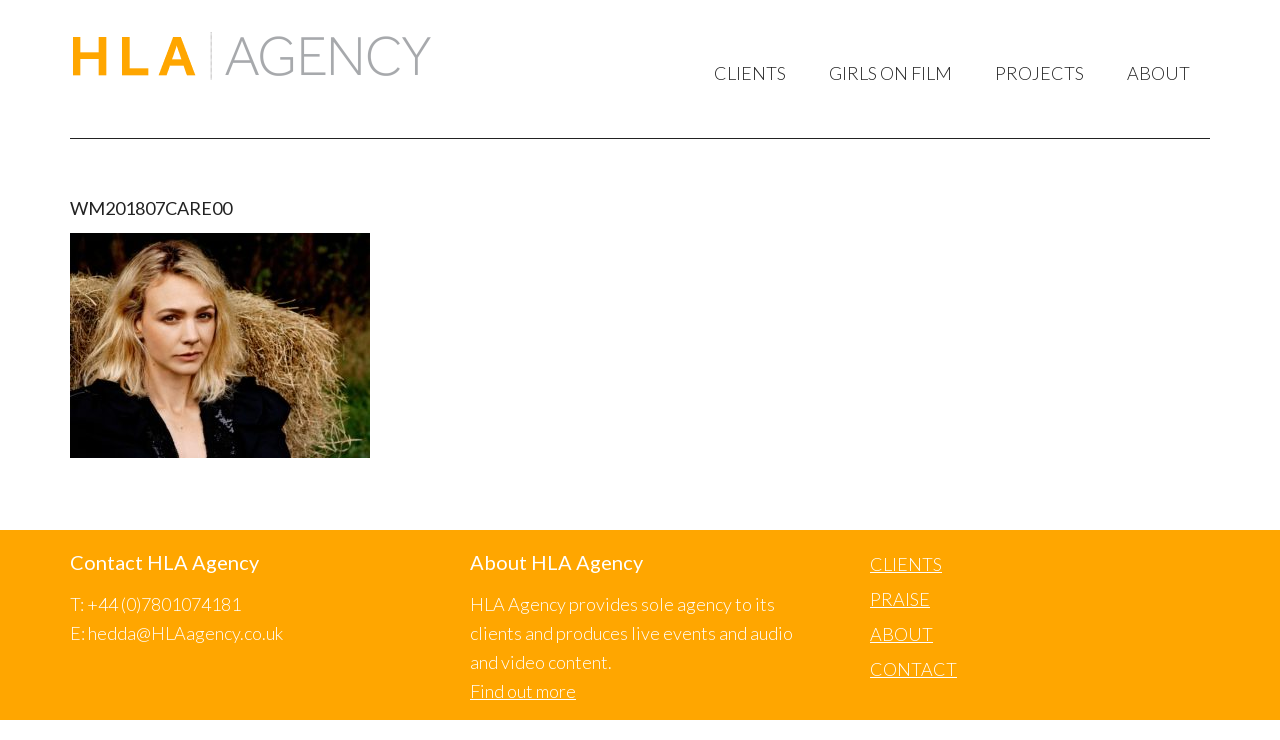

--- FILE ---
content_type: text/html; charset=UTF-8
request_url: https://hlaagency.co.uk/girls-on-film-episode-3-8-november-2018/wm201807care00/
body_size: 6844
content:
<!DOCTYPE html>
<html lang="en-US">
<head >
<meta charset="UTF-8" />
<meta name="viewport" content="width=device-width, initial-scale=1" />
<meta name='robots' content='index, follow, max-image-preview:large, max-snippet:-1, max-video-preview:-1' />
	<style>img:is([sizes="auto" i], [sizes^="auto," i]) { contain-intrinsic-size: 3000px 1500px }</style>
	
	<!-- This site is optimized with the Yoast SEO plugin v24.9 - https://yoast.com/wordpress/plugins/seo/ -->
	<title>WM201807CARE00 - HLA Agency</title>
	<link rel="canonical" href="https://hlaagency.co.uk/girls-on-film-episode-3-8-november-2018/wm201807care00/" />
	<meta property="og:locale" content="en_US" />
	<meta property="og:type" content="article" />
	<meta property="og:title" content="WM201807CARE00 - HLA Agency" />
	<meta property="og:url" content="https://hlaagency.co.uk/girls-on-film-episode-3-8-november-2018/wm201807care00/" />
	<meta property="og:site_name" content="HLA Agency" />
	<meta property="og:image" content="https://hlaagency.co.uk/girls-on-film-episode-3-8-november-2018/wm201807care00" />
	<meta property="og:image:width" content="1536" />
	<meta property="og:image:height" content="1152" />
	<meta property="og:image:type" content="image/jpeg" />
	<script type="application/ld+json" class="yoast-schema-graph">{"@context":"https://schema.org","@graph":[{"@type":"WebPage","@id":"https://hlaagency.co.uk/girls-on-film-episode-3-8-november-2018/wm201807care00/","url":"https://hlaagency.co.uk/girls-on-film-episode-3-8-november-2018/wm201807care00/","name":"WM201807CARE00 - HLA Agency","isPartOf":{"@id":"https://hlaagency.co.uk/#website"},"primaryImageOfPage":{"@id":"https://hlaagency.co.uk/girls-on-film-episode-3-8-november-2018/wm201807care00/#primaryimage"},"image":{"@id":"https://hlaagency.co.uk/girls-on-film-episode-3-8-november-2018/wm201807care00/#primaryimage"},"thumbnailUrl":"https://hlaagency.co.uk/wp-content/uploads/2019/06/WM201807CARE00.jpg","datePublished":"2019-06-20T09:44:24+00:00","breadcrumb":{"@id":"https://hlaagency.co.uk/girls-on-film-episode-3-8-november-2018/wm201807care00/#breadcrumb"},"inLanguage":"en-US","potentialAction":[{"@type":"ReadAction","target":["https://hlaagency.co.uk/girls-on-film-episode-3-8-november-2018/wm201807care00/"]}]},{"@type":"ImageObject","inLanguage":"en-US","@id":"https://hlaagency.co.uk/girls-on-film-episode-3-8-november-2018/wm201807care00/#primaryimage","url":"https://hlaagency.co.uk/wp-content/uploads/2019/06/WM201807CARE00.jpg","contentUrl":"https://hlaagency.co.uk/wp-content/uploads/2019/06/WM201807CARE00.jpg","width":1536,"height":1152},{"@type":"BreadcrumbList","@id":"https://hlaagency.co.uk/girls-on-film-episode-3-8-november-2018/wm201807care00/#breadcrumb","itemListElement":[{"@type":"ListItem","position":1,"name":"Home","item":"https://hlaagency.co.uk/"},{"@type":"ListItem","position":2,"name":"Girls On Film | Episode 3 | 8 November 2018","item":"https://hlaagency.co.uk/girls-on-film-episode-3-8-november-2018/"},{"@type":"ListItem","position":3,"name":"WM201807CARE00"}]},{"@type":"WebSite","@id":"https://hlaagency.co.uk/#website","url":"https://hlaagency.co.uk/","name":"HLA Agency","description":"UK talent agency representing broadcasters, writers and presenters","potentialAction":[{"@type":"SearchAction","target":{"@type":"EntryPoint","urlTemplate":"https://hlaagency.co.uk/?s={search_term_string}"},"query-input":{"@type":"PropertyValueSpecification","valueRequired":true,"valueName":"search_term_string"}}],"inLanguage":"en-US"}]}</script>
	<!-- / Yoast SEO plugin. -->


<link rel='dns-prefetch' href='//fonts.googleapis.com' />
<link rel="alternate" type="application/rss+xml" title="HLA Agency &raquo; Feed" href="https://hlaagency.co.uk/feed/" />
<link rel="alternate" type="application/rss+xml" title="HLA Agency &raquo; Comments Feed" href="https://hlaagency.co.uk/comments/feed/" />
<link rel="alternate" type="application/rss+xml" title="HLA Agency &raquo; WM201807CARE00 Comments Feed" href="https://hlaagency.co.uk/girls-on-film-episode-3-8-november-2018/wm201807care00/feed/" />
<script type="text/javascript">
/* <![CDATA[ */
window._wpemojiSettings = {"baseUrl":"https:\/\/s.w.org\/images\/core\/emoji\/15.1.0\/72x72\/","ext":".png","svgUrl":"https:\/\/s.w.org\/images\/core\/emoji\/15.1.0\/svg\/","svgExt":".svg","source":{"concatemoji":"https:\/\/hlaagency.co.uk\/wp-includes\/js\/wp-emoji-release.min.js?ver=3dcc7c672c741ceb7555d314103f271a"}};
/*! This file is auto-generated */
!function(i,n){var o,s,e;function c(e){try{var t={supportTests:e,timestamp:(new Date).valueOf()};sessionStorage.setItem(o,JSON.stringify(t))}catch(e){}}function p(e,t,n){e.clearRect(0,0,e.canvas.width,e.canvas.height),e.fillText(t,0,0);var t=new Uint32Array(e.getImageData(0,0,e.canvas.width,e.canvas.height).data),r=(e.clearRect(0,0,e.canvas.width,e.canvas.height),e.fillText(n,0,0),new Uint32Array(e.getImageData(0,0,e.canvas.width,e.canvas.height).data));return t.every(function(e,t){return e===r[t]})}function u(e,t,n){switch(t){case"flag":return n(e,"\ud83c\udff3\ufe0f\u200d\u26a7\ufe0f","\ud83c\udff3\ufe0f\u200b\u26a7\ufe0f")?!1:!n(e,"\ud83c\uddfa\ud83c\uddf3","\ud83c\uddfa\u200b\ud83c\uddf3")&&!n(e,"\ud83c\udff4\udb40\udc67\udb40\udc62\udb40\udc65\udb40\udc6e\udb40\udc67\udb40\udc7f","\ud83c\udff4\u200b\udb40\udc67\u200b\udb40\udc62\u200b\udb40\udc65\u200b\udb40\udc6e\u200b\udb40\udc67\u200b\udb40\udc7f");case"emoji":return!n(e,"\ud83d\udc26\u200d\ud83d\udd25","\ud83d\udc26\u200b\ud83d\udd25")}return!1}function f(e,t,n){var r="undefined"!=typeof WorkerGlobalScope&&self instanceof WorkerGlobalScope?new OffscreenCanvas(300,150):i.createElement("canvas"),a=r.getContext("2d",{willReadFrequently:!0}),o=(a.textBaseline="top",a.font="600 32px Arial",{});return e.forEach(function(e){o[e]=t(a,e,n)}),o}function t(e){var t=i.createElement("script");t.src=e,t.defer=!0,i.head.appendChild(t)}"undefined"!=typeof Promise&&(o="wpEmojiSettingsSupports",s=["flag","emoji"],n.supports={everything:!0,everythingExceptFlag:!0},e=new Promise(function(e){i.addEventListener("DOMContentLoaded",e,{once:!0})}),new Promise(function(t){var n=function(){try{var e=JSON.parse(sessionStorage.getItem(o));if("object"==typeof e&&"number"==typeof e.timestamp&&(new Date).valueOf()<e.timestamp+604800&&"object"==typeof e.supportTests)return e.supportTests}catch(e){}return null}();if(!n){if("undefined"!=typeof Worker&&"undefined"!=typeof OffscreenCanvas&&"undefined"!=typeof URL&&URL.createObjectURL&&"undefined"!=typeof Blob)try{var e="postMessage("+f.toString()+"("+[JSON.stringify(s),u.toString(),p.toString()].join(",")+"));",r=new Blob([e],{type:"text/javascript"}),a=new Worker(URL.createObjectURL(r),{name:"wpTestEmojiSupports"});return void(a.onmessage=function(e){c(n=e.data),a.terminate(),t(n)})}catch(e){}c(n=f(s,u,p))}t(n)}).then(function(e){for(var t in e)n.supports[t]=e[t],n.supports.everything=n.supports.everything&&n.supports[t],"flag"!==t&&(n.supports.everythingExceptFlag=n.supports.everythingExceptFlag&&n.supports[t]);n.supports.everythingExceptFlag=n.supports.everythingExceptFlag&&!n.supports.flag,n.DOMReady=!1,n.readyCallback=function(){n.DOMReady=!0}}).then(function(){return e}).then(function(){var e;n.supports.everything||(n.readyCallback(),(e=n.source||{}).concatemoji?t(e.concatemoji):e.wpemoji&&e.twemoji&&(t(e.twemoji),t(e.wpemoji)))}))}((window,document),window._wpemojiSettings);
/* ]]> */
</script>
<link rel='stylesheet' id='modern-portfolio-pro-theme-css' href='https://hlaagency.co.uk/wp-content/themes/modern-portfolio-pro/style.css?ver=2.0.0' type='text/css' media='all' />
<style id='wp-emoji-styles-inline-css' type='text/css'>

	img.wp-smiley, img.emoji {
		display: inline !important;
		border: none !important;
		box-shadow: none !important;
		height: 1em !important;
		width: 1em !important;
		margin: 0 0.07em !important;
		vertical-align: -0.1em !important;
		background: none !important;
		padding: 0 !important;
	}
</style>
<link rel='stylesheet' id='wp-block-library-css' href='https://hlaagency.co.uk/wp-includes/css/dist/block-library/style.min.css?ver=3dcc7c672c741ceb7555d314103f271a' type='text/css' media='all' />
<style id='classic-theme-styles-inline-css' type='text/css'>
/*! This file is auto-generated */
.wp-block-button__link{color:#fff;background-color:#32373c;border-radius:9999px;box-shadow:none;text-decoration:none;padding:calc(.667em + 2px) calc(1.333em + 2px);font-size:1.125em}.wp-block-file__button{background:#32373c;color:#fff;text-decoration:none}
</style>
<style id='global-styles-inline-css' type='text/css'>
:root{--wp--preset--aspect-ratio--square: 1;--wp--preset--aspect-ratio--4-3: 4/3;--wp--preset--aspect-ratio--3-4: 3/4;--wp--preset--aspect-ratio--3-2: 3/2;--wp--preset--aspect-ratio--2-3: 2/3;--wp--preset--aspect-ratio--16-9: 16/9;--wp--preset--aspect-ratio--9-16: 9/16;--wp--preset--color--black: #000000;--wp--preset--color--cyan-bluish-gray: #abb8c3;--wp--preset--color--white: #ffffff;--wp--preset--color--pale-pink: #f78da7;--wp--preset--color--vivid-red: #cf2e2e;--wp--preset--color--luminous-vivid-orange: #ff6900;--wp--preset--color--luminous-vivid-amber: #fcb900;--wp--preset--color--light-green-cyan: #7bdcb5;--wp--preset--color--vivid-green-cyan: #00d084;--wp--preset--color--pale-cyan-blue: #8ed1fc;--wp--preset--color--vivid-cyan-blue: #0693e3;--wp--preset--color--vivid-purple: #9b51e0;--wp--preset--gradient--vivid-cyan-blue-to-vivid-purple: linear-gradient(135deg,rgba(6,147,227,1) 0%,rgb(155,81,224) 100%);--wp--preset--gradient--light-green-cyan-to-vivid-green-cyan: linear-gradient(135deg,rgb(122,220,180) 0%,rgb(0,208,130) 100%);--wp--preset--gradient--luminous-vivid-amber-to-luminous-vivid-orange: linear-gradient(135deg,rgba(252,185,0,1) 0%,rgba(255,105,0,1) 100%);--wp--preset--gradient--luminous-vivid-orange-to-vivid-red: linear-gradient(135deg,rgba(255,105,0,1) 0%,rgb(207,46,46) 100%);--wp--preset--gradient--very-light-gray-to-cyan-bluish-gray: linear-gradient(135deg,rgb(238,238,238) 0%,rgb(169,184,195) 100%);--wp--preset--gradient--cool-to-warm-spectrum: linear-gradient(135deg,rgb(74,234,220) 0%,rgb(151,120,209) 20%,rgb(207,42,186) 40%,rgb(238,44,130) 60%,rgb(251,105,98) 80%,rgb(254,248,76) 100%);--wp--preset--gradient--blush-light-purple: linear-gradient(135deg,rgb(255,206,236) 0%,rgb(152,150,240) 100%);--wp--preset--gradient--blush-bordeaux: linear-gradient(135deg,rgb(254,205,165) 0%,rgb(254,45,45) 50%,rgb(107,0,62) 100%);--wp--preset--gradient--luminous-dusk: linear-gradient(135deg,rgb(255,203,112) 0%,rgb(199,81,192) 50%,rgb(65,88,208) 100%);--wp--preset--gradient--pale-ocean: linear-gradient(135deg,rgb(255,245,203) 0%,rgb(182,227,212) 50%,rgb(51,167,181) 100%);--wp--preset--gradient--electric-grass: linear-gradient(135deg,rgb(202,248,128) 0%,rgb(113,206,126) 100%);--wp--preset--gradient--midnight: linear-gradient(135deg,rgb(2,3,129) 0%,rgb(40,116,252) 100%);--wp--preset--font-size--small: 13px;--wp--preset--font-size--medium: 20px;--wp--preset--font-size--large: 36px;--wp--preset--font-size--x-large: 42px;--wp--preset--spacing--20: 0.44rem;--wp--preset--spacing--30: 0.67rem;--wp--preset--spacing--40: 1rem;--wp--preset--spacing--50: 1.5rem;--wp--preset--spacing--60: 2.25rem;--wp--preset--spacing--70: 3.38rem;--wp--preset--spacing--80: 5.06rem;--wp--preset--shadow--natural: 6px 6px 9px rgba(0, 0, 0, 0.2);--wp--preset--shadow--deep: 12px 12px 50px rgba(0, 0, 0, 0.4);--wp--preset--shadow--sharp: 6px 6px 0px rgba(0, 0, 0, 0.2);--wp--preset--shadow--outlined: 6px 6px 0px -3px rgba(255, 255, 255, 1), 6px 6px rgba(0, 0, 0, 1);--wp--preset--shadow--crisp: 6px 6px 0px rgba(0, 0, 0, 1);}:where(.is-layout-flex){gap: 0.5em;}:where(.is-layout-grid){gap: 0.5em;}body .is-layout-flex{display: flex;}.is-layout-flex{flex-wrap: wrap;align-items: center;}.is-layout-flex > :is(*, div){margin: 0;}body .is-layout-grid{display: grid;}.is-layout-grid > :is(*, div){margin: 0;}:where(.wp-block-columns.is-layout-flex){gap: 2em;}:where(.wp-block-columns.is-layout-grid){gap: 2em;}:where(.wp-block-post-template.is-layout-flex){gap: 1.25em;}:where(.wp-block-post-template.is-layout-grid){gap: 1.25em;}.has-black-color{color: var(--wp--preset--color--black) !important;}.has-cyan-bluish-gray-color{color: var(--wp--preset--color--cyan-bluish-gray) !important;}.has-white-color{color: var(--wp--preset--color--white) !important;}.has-pale-pink-color{color: var(--wp--preset--color--pale-pink) !important;}.has-vivid-red-color{color: var(--wp--preset--color--vivid-red) !important;}.has-luminous-vivid-orange-color{color: var(--wp--preset--color--luminous-vivid-orange) !important;}.has-luminous-vivid-amber-color{color: var(--wp--preset--color--luminous-vivid-amber) !important;}.has-light-green-cyan-color{color: var(--wp--preset--color--light-green-cyan) !important;}.has-vivid-green-cyan-color{color: var(--wp--preset--color--vivid-green-cyan) !important;}.has-pale-cyan-blue-color{color: var(--wp--preset--color--pale-cyan-blue) !important;}.has-vivid-cyan-blue-color{color: var(--wp--preset--color--vivid-cyan-blue) !important;}.has-vivid-purple-color{color: var(--wp--preset--color--vivid-purple) !important;}.has-black-background-color{background-color: var(--wp--preset--color--black) !important;}.has-cyan-bluish-gray-background-color{background-color: var(--wp--preset--color--cyan-bluish-gray) !important;}.has-white-background-color{background-color: var(--wp--preset--color--white) !important;}.has-pale-pink-background-color{background-color: var(--wp--preset--color--pale-pink) !important;}.has-vivid-red-background-color{background-color: var(--wp--preset--color--vivid-red) !important;}.has-luminous-vivid-orange-background-color{background-color: var(--wp--preset--color--luminous-vivid-orange) !important;}.has-luminous-vivid-amber-background-color{background-color: var(--wp--preset--color--luminous-vivid-amber) !important;}.has-light-green-cyan-background-color{background-color: var(--wp--preset--color--light-green-cyan) !important;}.has-vivid-green-cyan-background-color{background-color: var(--wp--preset--color--vivid-green-cyan) !important;}.has-pale-cyan-blue-background-color{background-color: var(--wp--preset--color--pale-cyan-blue) !important;}.has-vivid-cyan-blue-background-color{background-color: var(--wp--preset--color--vivid-cyan-blue) !important;}.has-vivid-purple-background-color{background-color: var(--wp--preset--color--vivid-purple) !important;}.has-black-border-color{border-color: var(--wp--preset--color--black) !important;}.has-cyan-bluish-gray-border-color{border-color: var(--wp--preset--color--cyan-bluish-gray) !important;}.has-white-border-color{border-color: var(--wp--preset--color--white) !important;}.has-pale-pink-border-color{border-color: var(--wp--preset--color--pale-pink) !important;}.has-vivid-red-border-color{border-color: var(--wp--preset--color--vivid-red) !important;}.has-luminous-vivid-orange-border-color{border-color: var(--wp--preset--color--luminous-vivid-orange) !important;}.has-luminous-vivid-amber-border-color{border-color: var(--wp--preset--color--luminous-vivid-amber) !important;}.has-light-green-cyan-border-color{border-color: var(--wp--preset--color--light-green-cyan) !important;}.has-vivid-green-cyan-border-color{border-color: var(--wp--preset--color--vivid-green-cyan) !important;}.has-pale-cyan-blue-border-color{border-color: var(--wp--preset--color--pale-cyan-blue) !important;}.has-vivid-cyan-blue-border-color{border-color: var(--wp--preset--color--vivid-cyan-blue) !important;}.has-vivid-purple-border-color{border-color: var(--wp--preset--color--vivid-purple) !important;}.has-vivid-cyan-blue-to-vivid-purple-gradient-background{background: var(--wp--preset--gradient--vivid-cyan-blue-to-vivid-purple) !important;}.has-light-green-cyan-to-vivid-green-cyan-gradient-background{background: var(--wp--preset--gradient--light-green-cyan-to-vivid-green-cyan) !important;}.has-luminous-vivid-amber-to-luminous-vivid-orange-gradient-background{background: var(--wp--preset--gradient--luminous-vivid-amber-to-luminous-vivid-orange) !important;}.has-luminous-vivid-orange-to-vivid-red-gradient-background{background: var(--wp--preset--gradient--luminous-vivid-orange-to-vivid-red) !important;}.has-very-light-gray-to-cyan-bluish-gray-gradient-background{background: var(--wp--preset--gradient--very-light-gray-to-cyan-bluish-gray) !important;}.has-cool-to-warm-spectrum-gradient-background{background: var(--wp--preset--gradient--cool-to-warm-spectrum) !important;}.has-blush-light-purple-gradient-background{background: var(--wp--preset--gradient--blush-light-purple) !important;}.has-blush-bordeaux-gradient-background{background: var(--wp--preset--gradient--blush-bordeaux) !important;}.has-luminous-dusk-gradient-background{background: var(--wp--preset--gradient--luminous-dusk) !important;}.has-pale-ocean-gradient-background{background: var(--wp--preset--gradient--pale-ocean) !important;}.has-electric-grass-gradient-background{background: var(--wp--preset--gradient--electric-grass) !important;}.has-midnight-gradient-background{background: var(--wp--preset--gradient--midnight) !important;}.has-small-font-size{font-size: var(--wp--preset--font-size--small) !important;}.has-medium-font-size{font-size: var(--wp--preset--font-size--medium) !important;}.has-large-font-size{font-size: var(--wp--preset--font-size--large) !important;}.has-x-large-font-size{font-size: var(--wp--preset--font-size--x-large) !important;}
:where(.wp-block-post-template.is-layout-flex){gap: 1.25em;}:where(.wp-block-post-template.is-layout-grid){gap: 1.25em;}
:where(.wp-block-columns.is-layout-flex){gap: 2em;}:where(.wp-block-columns.is-layout-grid){gap: 2em;}
:root :where(.wp-block-pullquote){font-size: 1.5em;line-height: 1.6;}
</style>
<link rel='stylesheet' id='google-fonts-css' href='//fonts.googleapis.com/css?family=Lato%3A300%2C400%7CMerriweather%3A400%2C300&#038;ver=2.0.0' type='text/css' media='all' />
<link rel='stylesheet' id='genesis-extender-minified-css' href='https://hlaagency.co.uk/wp-content/uploads/genesis-extender/plugin/genesis-extender-minified.css?ver=1554984374' type='text/css' media='all' />
<script type="text/javascript" src="https://hlaagency.co.uk/wp-includes/js/jquery/jquery.min.js?ver=3.7.1" id="jquery-core-js"></script>
<script type="text/javascript" src="https://hlaagency.co.uk/wp-includes/js/jquery/jquery-migrate.min.js?ver=3.4.1" id="jquery-migrate-js"></script>
<script type="text/javascript" src="https://hlaagency.co.uk/wp-content/themes/modern-portfolio-pro/js/responsive-menu.js?ver=1.0.0" id="mpp-responsive-menu-js"></script>
<link rel="https://api.w.org/" href="https://hlaagency.co.uk/wp-json/" /><link rel="alternate" title="JSON" type="application/json" href="https://hlaagency.co.uk/wp-json/wp/v2/media/771" /><link rel="EditURI" type="application/rsd+xml" title="RSD" href="https://hlaagency.co.uk/xmlrpc.php?rsd" />

<link rel='shortlink' href='https://hlaagency.co.uk/?p=771' />
<link rel="alternate" title="oEmbed (JSON)" type="application/json+oembed" href="https://hlaagency.co.uk/wp-json/oembed/1.0/embed?url=https%3A%2F%2Fhlaagency.co.uk%2Fgirls-on-film-episode-3-8-november-2018%2Fwm201807care00%2F" />
<link rel="alternate" title="oEmbed (XML)" type="text/xml+oembed" href="https://hlaagency.co.uk/wp-json/oembed/1.0/embed?url=https%3A%2F%2Fhlaagency.co.uk%2Fgirls-on-film-episode-3-8-november-2018%2Fwm201807care00%2F&#038;format=xml" />
<link rel="pingback" href="https://hlaagency.co.uk/xmlrpc.php" />
<style type="text/css">.site-title a { background: url(/wp-content/uploads/2018/08/cropped-HLA-logo-FFA600-orange.png) no-repeat !important; }</style>
<link rel="icon" href="https://hlaagency.co.uk/wp-content/uploads/2018/08/cropped-favicon-new-orange-32x32.jpg" sizes="32x32" />
<link rel="icon" href="https://hlaagency.co.uk/wp-content/uploads/2018/08/cropped-favicon-new-orange-192x192.jpg" sizes="192x192" />
<link rel="apple-touch-icon" href="https://hlaagency.co.uk/wp-content/uploads/2018/08/cropped-favicon-new-orange-180x180.jpg" />
<meta name="msapplication-TileImage" content="https://hlaagency.co.uk/wp-content/uploads/2018/08/cropped-favicon-new-orange-270x270.jpg" />
		<style type="text/css" id="wp-custom-css">
			/* Enter Your Custom CSS Here */
/* BLOCKQUOTE
--------------------------------------------- */
blockquote {
	display: block;
	background: #fff;
	width: 70%;
  	padding: 15px 20px 15px 45px;
	margin: 0 0 20px;
	position: relative;
/*Font*/
	font-family: lato, sans-serif;
	font-size: 18px;
	line-height: 1.4;
	color: #341f11;
	text-align: left;
/*Borders - (Optional)*/
	border-left: 10px solid #a7a9ac;
/*Box Shadow - (Optional)*/
	-moz-box-shadow: 2px 2px 15px #ccc;
	-webkit-box-shadow: 2px 2px 15px #ccc;
	box-shadow: 2px 2px 15px #ccc;
}

blockquote::before {
	content: "\201C";
/*Unicode for Left Double Quote*/
/*Font*/
	font-family: lato, sans-serif;
	font-size: 60px;
	font-weight: bold;
	color: #a7a9ac;
/*Positioning*/
	position: absolute;
	left: 10px;
	top: 5px;
}

blockquote::after {
/*Reset to make sure*/
	content: "";
}

blockquote a {
	text-decoration: none;
	background: #eee;
	cursor: pointer;
	padding: 0 3px;
	color: #ef6526;
}

blockquote a:hover {
	color: #666;
}

blockquote em {
	font-style: italic;
}

.blockquote-author {
    margin: 0 0 0 25px;
    font-family: Arial, Helvetica, sans-serif;
    color: #999;
    text-align:left;
}

.blockquote-author span {
    font-size: 12px;
    color: #666;
}

blockquote cite {
color: #614e42;
font-size: 14px;
display: block;
margin-top: 5px;
}
 
blockquote cite:before {
content: "\2014 \2009";
}
/* Orange new colour */
#about,
#services {
	background-color: #FFA600;
}
	
.footer-widgets {
	background-color: #FFA600;
}
	
.modern-portfolio-pro-orange .after-entry .entry-title a:hover,
.modern-portfolio-pro-orange .entry-meta a:hover,
.modern-portfolio-pro-orange .entry-title a:hover,
.modern-portfolio-pro-orange .genesis-nav-menu > .right > a:hover,
.modern-portfolio-pro-orange .site-footer a:hover,
.modern-portfolio-pro-orange .site-header .genesis-nav-menu .sub-menu .current-menu-item > a:hover,
.modern-portfolio-pro-orange .site-header .genesis-nav-menu a:hover,
.modern-portfolio-pro-orange a {
	color: #FFA600;
}
/*site footer remove black line*/
.site-footer {
    border-top: none;
}
.modern-portfolio-pro-orange .enews-widget input[type="submit"], .modern-portfolio-pro-orange .genesis-nav-menu li.highlight-menu-item a:hover, .modern-portfolio-pro-orange .archive-pagination li a:hover, .modern-portfolio-pro-orange .archive-pagination li.active a, .modern-portfolio-pro-orange .site-title a:hover::before, .modern-portfolio-pro-orange #services a.button, .modern-portfolio-pro-orange a.button, .modern-portfolio-pro-orange button, .modern-portfolio-pro-orange input[type="button"], .modern-portfolio-pro-orange input[type="reset"], .modern-portfolio-pro-orange input[type="submit"] {
    background-color: #FFA600;
}		</style>
		</head>
<body class="attachment wp-singular attachment-template-default single single-attachment postid-771 attachmentid-771 attachment-jpeg wp-theme-genesis wp-child-theme-modern-portfolio-pro custom-header header-image full-width-content genesis-breadcrumbs-hidden genesis-footer-widgets-visible modern-portfolio-pro-orange mac chrome override"><div class="site-container"><header class="site-header"><div class="wrap"><div class="title-area"><p class="site-title"><a href="https://hlaagency.co.uk/">HLA Agency</a></p><p class="site-description">UK talent agency representing broadcasters, writers and presenters</p></div><div class="widget-area header-widget-area"><section id="nav_menu-4" class="widget widget_nav_menu"><div class="widget-wrap"><nav class="nav-header"><ul id="menu-141012-menu" class="menu genesis-nav-menu"><li id="menu-item-48" class="menu-item menu-item-type-post_type menu-item-object-page menu-item-48"><a href="https://hlaagency.co.uk/clients/"><span >CLIENTS</span></a></li>
<li id="menu-item-2567" class="menu-item menu-item-type-taxonomy menu-item-object-category menu-item-has-children menu-item-2567"><a href="https://hlaagency.co.uk/category/projects/girls-on-film/"><span >GIRLS ON FILM</span></a>
<ul class="sub-menu">
	<li id="menu-item-2571" class="menu-item menu-item-type-taxonomy menu-item-object-category menu-item-2571"><a href="https://hlaagency.co.uk/category/projects/girls-on-film/"><span >Girls On Film</span></a></li>
	<li id="menu-item-2574" class="menu-item menu-item-type-taxonomy menu-item-object-category menu-item-2574"><a href="https://hlaagency.co.uk/category/projects/girls-on-film-awards/"><span >Girls On Film Awards 2025</span></a></li>
	<li id="menu-item-2948" class="menu-item menu-item-type-taxonomy menu-item-object-category menu-item-2948"><a href="https://hlaagency.co.uk/category/projects/gof-past-awards/"><span >Girls on Film Past Awards</span></a></li>
</ul>
</li>
<li id="menu-item-599" class="menu-item menu-item-type-post_type menu-item-object-page current_page_parent menu-item-has-children menu-item-599"><a href="https://hlaagency.co.uk/projects/"><span >PROJECTS</span></a>
<ul class="sub-menu">
	<li id="menu-item-593" class="menu-item menu-item-type-taxonomy menu-item-object-category menu-item-593"><a href="https://hlaagency.co.uk/category/projects/mk3d/"><span >MK3D</span></a></li>
	<li id="menu-item-758" class="menu-item menu-item-type-taxonomy menu-item-object-category menu-item-758"><a href="https://hlaagency.co.uk/category/projects/girls-on-film/"><span >Girls On Film</span></a></li>
	<li id="menu-item-982" class="menu-item menu-item-type-taxonomy menu-item-object-category menu-item-982"><a href="https://hlaagency.co.uk/category/projects/film-stories/"><span >Film Stories</span></a></li>
	<li id="menu-item-1065" class="menu-item menu-item-type-taxonomy menu-item-object-category menu-item-1065"><a href="https://hlaagency.co.uk/category/projects/books/"><span >Books</span></a></li>
</ul>
</li>
<li id="menu-item-49" class="menu-item menu-item-type-post_type menu-item-object-page menu-item-has-children menu-item-49"><a href="https://hlaagency.co.uk/about/"><span >ABOUT</span></a>
<ul class="sub-menu">
	<li id="menu-item-1754" class="menu-item menu-item-type-post_type menu-item-object-page menu-item-1754"><a href="https://hlaagency.co.uk/about/our-team/"><span >Our Team</span></a></li>
	<li id="menu-item-104" class="menu-item menu-item-type-post_type menu-item-object-page menu-item-104"><a href="https://hlaagency.co.uk/testimonials-endorsements-hedda-archbold-hla-agency/"><span >Praise</span></a></li>
	<li id="menu-item-47" class="menu-item menu-item-type-post_type menu-item-object-page menu-item-47"><a href="https://hlaagency.co.uk/contact-hla-agency/"><span >Contact</span></a></li>
</ul>
</li>
</ul></nav></div></section>
</div></div></header><div class="site-inner"><div class="content-sidebar-wrap"><main class="content"><article class="post-771 attachment type-attachment status-inherit entry" aria-label="WM201807CARE00"><header class="entry-header"><h1 class="entry-title">WM201807CARE00</h1>
</header><div class="entry-content"><p class="attachment"><a href='https://hlaagency.co.uk/wp-content/uploads/2019/06/WM201807CARE00.jpg'><img decoding="async" width="300" height="225" src="https://hlaagency.co.uk/wp-content/uploads/2019/06/WM201807CARE00-300x225.jpg" class="attachment-medium size-medium" alt="" srcset="https://hlaagency.co.uk/wp-content/uploads/2019/06/WM201807CARE00-300x225.jpg 300w, https://hlaagency.co.uk/wp-content/uploads/2019/06/WM201807CARE00-768x576.jpg 768w, https://hlaagency.co.uk/wp-content/uploads/2019/06/WM201807CARE00-1024x768.jpg 1024w, https://hlaagency.co.uk/wp-content/uploads/2019/06/WM201807CARE00.jpg 1536w" sizes="(max-width: 300px) 100vw, 300px" /></a></p>
</div><footer class="entry-footer"></footer></article></main></div></div><div class="footer-widgets"><div class="wrap"><div class="widget-area footer-widgets-1 footer-widget-area"><section id="text-5" class="widget widget_text"><div class="widget-wrap"><h4 class="widget-title widgettitle">Contact HLA Agency</h4>
			<div class="textwidget"><p>T: +44 (0)7801074181<br />
E: hedda@HLAagency.co.uk</p>
</div>
		</div></section>
</div><div class="widget-area footer-widgets-2 footer-widget-area"><section id="text-6" class="widget widget_text"><div class="widget-wrap"><h4 class="widget-title widgettitle">About HLA Agency</h4>
			<div class="textwidget"><p>HLA Agency provides sole agency to its clients and produces live events and audio and video content.<br />
<a href="/about">Find out more</a></p>
</div>
		</div></section>
</div><div class="widget-area footer-widgets-3 footer-widget-area"><section id="nav_menu-3" class="widget widget_nav_menu"><div class="widget-wrap"><div class="menu-footer-3-container"><ul id="menu-footer-3" class="menu"><li id="menu-item-109" class="menu-item menu-item-type-post_type menu-item-object-page menu-item-109"><a href="https://hlaagency.co.uk/clients/">CLIENTS</a></li>
<li id="menu-item-105" class="menu-item menu-item-type-post_type menu-item-object-page menu-item-105"><a href="https://hlaagency.co.uk/testimonials-endorsements-hedda-archbold-hla-agency/">PRAISE</a></li>
<li id="menu-item-110" class="menu-item menu-item-type-post_type menu-item-object-page menu-item-110"><a href="https://hlaagency.co.uk/about/">ABOUT</a></li>
<li id="menu-item-108" class="menu-item menu-item-type-post_type menu-item-object-page menu-item-108"><a href="https://hlaagency.co.uk/contact-hla-agency/">CONTACT</a></li>
</ul></div></div></section>
</div></div></div><footer class="site-footer"><div class="wrap"><p>Copyright &#x000A9;&nbsp;2026 · <a href="http://my.studiopress.com/themes/modern-portfolio/">Modern Portfolio Pro Theme</a> On <a href="http://www.studiopress.com/">Genesis Framework</a> · <a href="https://wordpress.org/">WordPress</a> · <a rel="nofollow" href="https://hlaagency.co.uk/wp-login.php">Log in</a></p></div></footer></div><script type="speculationrules">
{"prefetch":[{"source":"document","where":{"and":[{"href_matches":"\/*"},{"not":{"href_matches":["\/wp-*.php","\/wp-admin\/*","\/wp-content\/uploads\/*","\/wp-content\/*","\/wp-content\/plugins\/*","\/wp-content\/themes\/modern-portfolio-pro\/*","\/wp-content\/themes\/genesis\/*","\/*\\?(.+)"]}},{"not":{"selector_matches":"a[rel~=\"nofollow\"]"}},{"not":{"selector_matches":".no-prefetch, .no-prefetch a"}}]},"eagerness":"conservative"}]}
</script>
<script type="text/javascript" src="https://hlaagency.co.uk/wp-includes/js/comment-reply.min.js?ver=3dcc7c672c741ceb7555d314103f271a" id="comment-reply-js" async="async" data-wp-strategy="async"></script>
</body></html>


--- FILE ---
content_type: text/css
request_url: https://hlaagency.co.uk/wp-content/themes/modern-portfolio-pro/style.css?ver=2.0.0
body_size: 7149
content:
/*
	Theme Name: Modern Portfolio Pro Theme
	Theme URI: http://my.studiopress.com/themes/modern-portfolio/
	Description: A mobile responsive and HTML5 theme built for the Genesis Framework.
	Author: StudioPress
	Author URI: http://www.studiopress.com/
	Version: 2.0.0

	Tags: black, white, one-column, two-columns, responsive-layout, custom-menu, full-width-template, sticky-post, theme-options, threaded-comments, translation-ready, premise-landing-page

	Template: genesis
	Template Version: 2.0.0

	License: GPL-2.0+
	License URI: http://www.opensource.org/licenses/gpl-license.php
*/


/* Table of Contents

	- Imports
	- HTML5 Reset
		- Baseline Normalize
		- Box Sizing
		- Float Clearing
	- Defaults
		- Typographical Elements
		- Headings
		- Objects
		- Forms
		- Tables
	- Structure and Layout
		- Site Containers
		- Column Widths and Positions
		- Column Classes
	- Common Classes
		- WordPress
		- Genesis
		- Titles
	- Widgets
		- Featured Content
	- Plugins
		- Genesis eNews Extended
		- Genesis Latest Tweets
		- Gravity Forms
		- Jetpack
	- Site Header
		- Title Area
		- Widget Area
	- Site Navigation
		- Header Navigation
		- Primary Navigation
		- Secondary Navigation
		- Responsive Menu
	- Content Area
		- Home Page
		- Entries
		- After Entry
		- Pagination
		- Comments
	- Sidebars
	- Footer Widgets
	- Site Footer
	- Theme Colors
		- Modern Portfolio Pro Blue
		- Modern Portfolio Pro Green
		- Modern Portfolio Pro Orange
		- Modern Portfolio Pro Purple
		- Modern Portfolio Pro Red
	- Media Queries
		- max-width: 1267px
		- max-width: 1000px
		- max-width: 600px
		- max-width: 480px

*/


/*
Imports
---------------------------------------------------------------------------------------------------- */

@font-face {
	font-family: 'Icon';
	src:url('fonts/Icon.eot');
	src:url('fonts/Icon.eot?#iefix') format('embedded-opentype'),
		url('fonts/Icon.woff') format('woff'),
		url('fonts/Icon.ttf') format('truetype'),
		url('fonts/Icon.svg#Icon') format('svg');
	font-weight: normal;
	font-style: normal;
}

/*
HTML5 Reset
---------------------------------------------------------------------------------------------------- */

/* Baseline Normalize
   normalize.css v2.1.2 | MIT License | git.io/normalize
--------------------------------------------- */

article,aside,details,figcaption,figure,footer,header,hgroup,main,nav,section,summary{display:block}audio,canvas,video{display:inline-block}audio:not([controls]){display:none;height:0}[hidden]{display:none}html{font-family:sans-serif;-ms-text-size-adjust:100%;-webkit-text-size-adjust:100%}body{margin:0}a:focus{outline:thin dotted}a:active,a:hover{outline:0}h1{font-size:2em;margin:.67em 0}abbr[title]{border-bottom:1px dotted}b,strong{font-weight:bold}dfn{font-style:italic}hr{-moz-box-sizing:content-box;box-sizing:content-box;height:0}mark{background:#ff0;color:#000}code,kbd,pre,samp{font-family:monospace,serif;font-size:1em}pre{white-space:pre-wrap}q{quotes:"\201C" "\201D" "\2018" "\2019"}small{font-size:80%}sub,sup{font-size:75%;line-height:0;position:relative;vertical-align:baseline}sup{top:-0.5em}sub{bottom:-0.25em}img{border:0}svg:not(:root){overflow:hidden}figure{margin:0}fieldset{border:1px solid silver;margin:0 2px;padding:.35em .625em .75em}legend{border:0;padding:0}button,input,select,textarea{font-family:inherit;font-size:100%;margin:0}button,input{line-height:normal}button,select{text-transform:none}button,html input[type="button"],input[type="reset"],input[type="submit"]{-webkit-appearance:button;cursor:pointer}button[disabled],html input[disabled]{cursor:default}input[type="checkbox"],input[type="radio"]{box-sizing:border-box;padding:0}input[type="search"]{-webkit-appearance:textfield;-moz-box-sizing:content-box;-webkit-box-sizing:content-box;box-sizing:content-box}input[type="search"]::-webkit-search-cancel-button,input[type="search"]::-webkit-search-decoration{-webkit-appearance:none}button::-moz-focus-inner,input::-moz-focus-inner{border:0;padding:0}textarea{overflow:auto;vertical-align:top}table{border-collapse:collapse;border-spacing:0}

/* Box Sizing
--------------------------------------------- */

*,
input[type="search"] {
	-webkit-box-sizing: border-box;
	-moz-box-sizing:    border-box;
	box-sizing:         border-box;
}

/* Float Clearing
--------------------------------------------- */

.clearfix:before,
.entry-content:before,
.entry:before,
.footer-widgets:before,
.nav-primary:before,
.nav-secondary:before,
.pagination:before,
.site-container:before,
.site-footer:before,
.site-header:before,
.site-inner:before,
.widget:before,
.wrap:before {
	content: " ";
	display: table;
}

.clearfix:after,
.entry-content:after,
.entry:after,
.footer-widgets:after,
.nav-primary:after,
.nav-secondary:after,
.pagination:after,
.site-container:after,
.site-footer:after,
.site-header:after,
.site-inner:after,
.widget:after,
.wrap:after {
	clear: both;
	content: " ";
	display: table;
}


/*
Defaults
---------------------------------------------------------------------------------------------------- */

/* Typographical Elements
--------------------------------------------- */

html {
	font-size: 62.5%; /* 10px browser default */
}

body {
	background-color: #fff;
	color: #222;
	font-family: 'Lato', sans-serif;
	font-size: 18px;
	font-size: 1.8rem;
	font-weight: 300;
	line-height: 1.625;
}

body > div {
  font-size: 18px;
  font-size: 1.8rem;
}

a,
button,
input:focus,
input[type="button"],
input[type="reset"],
input[type="submit"],
textarea:focus,
.button {
	-webkit-transition: all 0.1s ease-in-out;
	-moz-transition:    all 0.1s ease-in-out;
	-ms-transition:     all 0.1s ease-in-out;
	-o-transition:      all 0.1s ease-in-out;
	transition:         all 0.1s ease-in-out;
}

::-moz-selection {
	background-color: #222;
	color: #fff;
}

::selection {
	background-color: #222;
	color: #fff;
}

a {
	color: #27b4b2;
}

a:hover {
	color: #222;
}

p {
	margin: 0 0 24px;
	margin: 0 0 2.4rem;
	padding: 0;
}

strong {
	font-weight: 700;
}

ol,
ul {
	margin: 0;
	padding: 0;
}

blockquote,
blockquote::before {
	color: #999;
}

blockquote {
	margin: 40px 40px 24px;
	margin: 4rem 4rem 2.4rem;
}

blockquote::before {
	content: "\201C";
	display: block;
	font-size: 30px;
	font-size: 3rem;
	height: 0;
	left: -20px;
	position: relative;
	top: -10px;
}

.entry-content code {
	background-color: #333;
	color: #ddd;
}

cite {
	font-style: normal;
}

/* Headings
--------------------------------------------- */

h1,
h2,
h3,
h4,
h5,
h6 {
	font-family: 'Lato', sans-serif;
	font-weight: 400;
	line-height: 1.2;
	margin: 0;
	margin-bottom: 16px;
	margin-bottom: 1.6rem;
	padding: 0;
}

h1 {
	font-size: 28px;
	font-size: 3.6rem;
}

h2 {
	font-size: 30px;
	font-size: 3rem;
}

h3 {
	font-size: 24px;
	font-size: 2.4rem;
}

h4 {
	font-size: 24px;
	font-size: 2.4rem;
}

h5 {
	font-size: 18px;
	font-size: 1.8rem;
}

h6 {
	font-size: 16px;
	font-size: 1.6rem;
}

/* Objects
--------------------------------------------- */

embed,
iframe,
img,
object,
video,
.wp-caption {
	max-width: 100%;
}

img {
	height: auto;
}

.featured-content img,
.gallery img {
	width: auto; /* IE8 */
}

#blog img,
#portfolio img {
	margin-bottom: 16px;
	margin-bottom: 1.6rem;
	opacity: 0.8;
}

#blog img:hover,
#portfolio img:hover {
	opacity: 1;
}

/* Forms
--------------------------------------------- */

input,
select,
textarea {
	background-color: #fff;
	border: 1px solid #ddd;
	border-radius: 3px;
	box-shadow: 0 0 5px #ddd inset;
	color: #888;
	font-size: 16px;
	font-size: 1.6rem;
	font-weight: 300;
	padding: 16px;
	padding: 1.6rem;
	width: 100%;
}

input[type="checkbox"], 
input[type="radio"], 
input[type="image"] {
	width: auto;
}

input:focus,
textarea:focus {
	border: 1px solid #aaa;
	outline: none;
}

::-moz-placeholder {
	color: #999;
	opacity: 1;
}

::-webkit-input-placeholder {
	color: #999;
}

.button,
.widget .button,
button,
input[type="button"],
input[type="reset"],
input[type="submit"] {
	background-color: #27b4b2;
	border: none;
	box-shadow: none;
	color: #fff;
	cursor: pointer;
	display: block;
	font-size: 16px;
	font-size: 1.6rem;
	padding: 16px 24px;
	padding: 1.6rem 2.4rem;
	width: auto;
	text-align: center;
	text-decoration: none;
}

.button:hover,
.widget .button:hover,
button:hover,
input:hover[type="button"],
input:hover[type="reset"],
input:hover[type="submit"] {
	background-color: #333;
	color: #fff;
}

.entry-content .button:hover {
	color: #fff;
}

.button,
.widget .button {
	border-radius: 3px;
	display: inline-block;
}

input[type="search"]::-webkit-search-cancel-button,
input[type="search"]::-webkit-search-results-button {
	display: none;
}

#services a.button {
	float: right;
	line-height: 1;
	margin-top: -40px;
	margin-top: -4rem;
	padding: 20px 24px;
	padding: 2rem 2.4rem;
}

.mpp-landing a.button {
	margin-top: 16px;
	margin-top: 1rem;
}

/* Tables
--------------------------------------------- */

table {
	border-collapse: collapse;
	border-spacing: 0;
	line-height: 2;
	margin-bottom: 40px;
	margin-bottom: 4rem;
	width: 100%;
}

tbody {
	border-bottom: 1px solid #ddd;
}

th,
td {
	text-align: left;
}

th {
	font-weight: 700;
	text-transform: uppercase;
}

td {
	border-top: 1px solid #ddd;
	padding: 6px 0;
	padding: 0.6rem 0;
}


/*
Structure and Layout
---------------------------------------------------------------------------------------------------- */

/* Site Containers
--------------------------------------------- */

.wrap {
	margin: 0 auto;
	max-width: 1140px;
}

.site-inner {
	clear: both;
	margin: 0 auto;
	max-width: 1140px;
	padding-top: 60px;
	padding-top: 6rem;
}

.mpp-home .site-inner {
	padding: 0;
	max-width: 100%;
}

.mpp-landing .site-inner {
	border: 1px solid #222;
	max-width: 700px;
	margin: 32px auto;
	margin: 3.2rem auto;
	padding: 48px 60px 0;
	padding: 4.8rem 6rem 0;
}

/* Column Widths and Positions
--------------------------------------------- */

/* Content */

.content {
	float: right;
	width: 64.912280701754%; /* 740px / 1140px */
}

.content-sidebar .content {
	float: left;
}

.full-width-content .content {
	width: 100%;
}

/* Primary Sidebar */

.sidebar-primary {
	float: right;
	width: 29.824561403509%; /* 340px / 1140px */
}

.sidebar-content .sidebar-primary {
	float: left;
}


/* Column Classes
   Link: http://twitter.github.io/bootstrap/assets/css/bootstrap-responsive.css
--------------------------------------------- */

.five-sixths,
.four-sixths,
.one-fourth,
.one-half,
.one-sixth,
.one-third,
.three-fourths,
.three-sixths,
.two-fourths,
.two-sixths,
.two-thirds {
	float: left;
	margin-left: 2.564102564102564%;
}

.one-half,
.three-sixths,
.two-fourths {
	width: 48.717948717948715%;
}

.one-third,
.two-sixths {
	width: 31.623931623931625%;
}

.four-sixths,
.two-thirds {
	width: 65.81196581196582%;
}

.one-fourth {
	width: 23.076923076923077%;
}

.three-fourths {
	width: 74.35897435897436%;
}

.one-sixth {
	width: 14.52991452991453%;
}

.five-sixths {
	width: 82.90598290598291%;
}

.first {
	clear: both;
	margin-left: 0;
}


/*
Common Classes
---------------------------------------------------------------------------------------------------- */

/* WordPress
--------------------------------------------- */

.avatar {
	float: left;
}

.alignleft .avatar {
	margin-right: 24px;
	margin-right: 2.4rem;
}

.alignright .avatar {
	margin-left: 24px;
	margin-left: 2.4rem;
}

.search-form {
	overflow: hidden;
}

.search-form input[type="submit"] {
	border: 0;
	clip: rect(0, 0, 0, 0);
	height: 1px;
	margin: -1px;
	padding: 0;
	position: absolute;
	width: 1px;
}

img.centered,
.aligncenter {
	display: block;
	margin: 0 auto 24px;
	margin: 0 auto 2.4rem;
}

a.alignnone img {
	margin-bottom: 12px;
	margin-bottom: 1.2rem;
}

.alignleft {
	float: left;
	text-align: left;
}

.alignright {
	float: right;
	text-align: right;
}

a.alignleft,
a.alignright {
    max-width: 100%;
}

a.alignleft img,
img.alignleft,
.wp-caption.alignleft {
	margin: 0 24px 24px 0;
	margin: 0 2.4rem 2.4rem 0;
}

a.alignright img,
img.alignright,
.wp-caption.alignright {
	margin: 0 0 24px 24px;
	margin: 0 0 2.4rem 2.4rem;
}

.entry-content .wp-caption-text {
	font-size: 14px;
	font-size: 1.4rem;
	font-weight: 400;
	margin: 0;
	text-align: center;
}

.widget_calendar table {
	width: 100%;
}

.widget_calendar td,
.widget_calendar th {
	text-align: center;
}

/* Genesis
--------------------------------------------- */

.breadcrumb {
	border-bottom: 1px solid #222;
	margin-bottom: 48px;
	margin-bottom: 4.8rem;
	overflow: hidden;
	padding: 8px 0 24px;
	padding: 0.8rem 0 2.4rem;
}

.archive-description,
.author-box {
	background-color: #f5f5f5;
	margin-bottom: 40px;
	margin-bottom: 4rem;
}

.archive-description {
	padding: 40px 40px 24px;
	padding: 4rem 4rem 2.4rem;
}

.author-box {
	padding: 40px;
	padding: 4rem;
}

.author-box-title {
	font-family: 'Lato', sans-serif;
	font-size: 18px;
	font-size: 1.8rem;
	margin-bottom: 4px;
	margin-bottom: 0.4rem;
}

.author-box p {
	margin-bottom: 0;
}

.author-box .avatar {
	margin-right: 24px;
	margin-right: 2.4rem;
}

/* Titles
--------------------------------------------- */

.entry-title {
	font-size: 36px;
	font-size: 3.6rem;
	line-height: 1;
}

.entry-title a,
.sidebar .widget-title a {
	color: #222;
	text-decoration: none;
}

.entry-title a:hover {
	color: #27b4b2;
}

.widget-title {
	font-size: 24px;
	font-size: 2.4rem;
	margin-bottom: 16px;
	margin-bottom: 1.6rem;
}

.archive-title {
	font-size: 20px;
	font-size: 2rem;
	margin-bottom: 24px;
	margin-bottom: 2.4rem;
}


/*
Widgets
---------------------------------------------------------------------------------------------------- */

.widget {
	word-wrap: break-word;
	margin-bottom: 24px;
	margin-bottom: 2.4rem;
}

.widget li {
	list-style-type: none;
}

.widget ol {
	margin-left: 24px;
	margin-left: 2.4rem;
}

.widget li li {
	border: none;
	margin: 0 0 0 18px;
	margin: 0 0 0 1.8rem;
	padding: 0;
}


/* Featured Content
--------------------------------------------- */

.featured-content .entry {
	font-size: 16px;
	font-size: 1.6rem;
	margin-bottom: 24px;
	margin-bottom: 2.4rem;
}

.featured-content .entry-title {
	border: none;
	font-size: 18px;
	font-size: 1.8rem;
	line-height: 1.2;
	margin-bottom: 8px;
	margin-bottom: 0.8rem;
}

.featured-content .entry-title a {
	text-decoration: none;
}


/*
Plugins
---------------------------------------------------------------------------------------------------- */

/* Genesis eNews Extended
--------------------------------------------- */

.enews-widget {
	color: #fff;
}

.enews-widget .widget-title {
	color: #fff;
}

.enews-widget input {
	margin-bottom: 12px;
	margin-bottom: 1.2rem;
}

.enews-widget input:focus {
	border: 1px solid #ddd;
}

.enews-widget input[type="submit"] {
	background-color: #27b4b2;
	color: #fff;
	margin: 0;
	width: 100%;
}

.enews-widget input:hover[type="submit"],
#services a.button:hover {
	background-color: #fff;
	color: #222;
}

.enews form + p,
.enews form + p:last-child {
	margin-top: 24px;
	margin-top: 2.4rem;
}

/* Genesis Latest Tweets
--------------------------------------------- */

.latest-tweets ul li {
	margin-bottom: 16px;
	margin-bottom: 1.6rem;
}

/* Gravity Forms
--------------------------------------------- */

div.gform_wrapper input[type="email"],
div.gform_wrapper input[type="text"],
div.gform_wrapper textarea,
div.gform_wrapper .ginput_complex label {
	font-size: 16px;
	font-size: 1.6rem;
	padding: 16px;
	padding: 1.6rem;
}

div.gform_wrapper .ginput_complex label {
	padding: 0;
}

div.gform_wrapper li,
div.gform_wrapper form li {
	margin: 16px 0 0;
	margin: 1.6rem 0 0;
}

div.gform_wrapper .gform_footer input[type="submit"] {
	font-size: 14px;
	font-size: 1.4rem;
}

/* Jetpack
--------------------------------------------- */

img#wpstats {
	display: none;
}


/*
Site Header
---------------------------------------------------------------------------------------------------- */

.site-header .wrap {
	border-bottom: 1px solid #222;
	overflow: hidden;
	padding: 32px 0;
	padding: 3.2rem 0;
}

.mpp-home .site-header .wrap {
	border: none;
}

/* Title Area
--------------------------------------------- */

.title-area {
	float: left;
	padding: 12px 0;
	padding: 1.2rem 0;
	width: 45%;
}

.header-image .title-area {
	padding: 0;
}

.site-title {
	font-family: 'Lato', sans-serif;
	font-size: 24px;
	font-size: 2.4rem;
	font-weight: 300;
	line-height: 1;
	margin: 0 0 8px;
	margin: 0 0 0.8rem;
	text-transform: lowercase;
}

.site-title a,
.site-title a:hover {
	color: #222;
	text-decoration: none;
}

.site-title a::before {
	background-color: #222;
	border-radius: 50%;
	color: #fff;
	content: "M"; /* Used to display the letter in the header logo */
	cursor: pointer;
	display: inline-block;
	font-family: 'Merriweather', serif;
	height: 48px;
	line-height: 2.1;
	margin-right: 12px;
	margin-right: 1.2rem;
	padding: 3px 4px;
	padding: 0.3rem 0.4rem;
	text-align: center;
	width: 48px;
	text-transform: uppercase;
}

.site-title a:hover::before {
	background-color: #27b4b2;
}

.site-description {
	color: #999;
	font-size: 16px;
	font-size: 1.6rem;
	font-weight: 300;
	height: 0;
	line-height: 1;
	margin-bottom: 0;
	text-indent: -9999px;
}

/* Full width header, no widgets */

.header-full-width .title-area,
.header-full-width .site-title {
	width: 100%;
}

.header-image .site-description,
.header-image .site-title a {
	display: block;
	text-indent: -9999px;
}

/* Logo, hide text */

.header-image .site-title a {
	float: left;
	min-height: 48px;
	min-width: 363px;
}

/* Widget Area
--------------------------------------------- */

.site-header .widget-area {
	float: right;
	text-align: right;
	padding-top: 8px;
	padding-top: 0.8rem;
	width: 55%;
}

.site-header .widget {
	margin-bottom: 0;
}

.site-header .search-form {
	float: right;
	margin-top: 24px;
	margin-top: 2.4rem;
}


/*
Site Navigation
---------------------------------------------------------------------------------------------------- */

.genesis-nav-menu {
	clear: both;
	color: #222;
	line-height: 1.5;
	width: 100%;
}

.genesis-nav-menu .menu-item {
	display: inline-block;
	text-align: left;
}

.genesis-nav-menu a {
	border: none;
	color: #222;
	display: block;
	line-height: 1;
	padding: 24px 20px;
	padding: 2.4rem 2rem;
	position: relative;
	text-decoration: none;
}

.genesis-nav-menu a:hover,
.genesis-nav-menu .sub-menu .current-menu-item > a:hover {
	background-color: #222;
	color: #fff;
}

.genesis-nav-menu .sub-menu {
	border-top: 1px solid #222;
	left: -9999px;
	opacity: 0;
	position: absolute;
	-webkit-transition: opacity .4s ease-in-out;
	-moz-transition:    opacity .4s ease-in-out;
	-ms-transition:     opacity .4s ease-in-out;
	-o-transition:      opacity .4s ease-in-out;
	transition:         opacity .4s ease-in-out;
	width: 200px;
	z-index: 99;
}

.genesis-nav-menu .sub-menu a {
	background-color: #fff;
	border: 1px solid #222;
	border-top: none;
	font-size: 14px;
	font-size: 1.4rem;
	padding: 20px;
	padding: 2rem;
	position: relative;
	width: 200px;
}

.genesis-nav-menu .sub-menu a:hover {
	background-color: #222;
	color: #fff;
}

.genesis-nav-menu .sub-menu .sub-menu {
	margin: -56px 0 0 199px;
}

.genesis-nav-menu .menu-item:hover {
	position: static;
}

.genesis-nav-menu .menu-item:hover > .sub-menu {
	left: auto;
	opacity: 1;
}

.genesis-nav-menu > .first > a {
	padding-left: 0;
}

.genesis-nav-menu > .last > a {
	padding-right: 0;
}

.genesis-nav-menu > .right {
	display: inline-block;
	float: right;
	line-height: 1;
	list-style-type: none;
	padding: 24px 0;
	padding: 2.4rem 0;
}

.genesis-nav-menu > .right > a {
	display: inline;
	padding: 0;
}

.genesis-nav-menu > .right > a:hover {
	background: none;
	color: #27b4b2;
}

.genesis-nav-menu > .rss > a {
	margin-left: 20px;
	margin-left: 2rem;
}

.genesis-nav-menu > .search {
	padding: 6px 0 0;
	padding: 0.6rem 0 0;
}

.genesis-nav-menu li.highlight-menu-item a {
	background-color: #222;
	color: #fff;
	margin-left: 20px;
	margin-left: 2rem;
}

.genesis-nav-menu li.highlight-menu-item a:hover {
	background-color: #27b4b2;
	color: #fff;
}

/* Site Header Navigation
--------------------------------------------- */

.site-header .genesis-nav-menu a:hover {
	background-color: #fff;
	color: #27b4b2;
}

.site-header .genesis-nav-menu li li {
	margin-left: 0;
}

/* Primary Navigation
--------------------------------------------- */

.nav-primary .wrap {
	border-bottom: 1px solid #222;
}

/* Secondary Navigation
--------------------------------------------- */

.nav-secondary .wrap {
	border-bottom: 1px solid #222;
}

/* Responsive Menu
--------------------------------------------- */

#responsive-menu-icon {
	cursor: pointer;
	display: none;
}

#responsive-menu-icon::before {
	-webkit-font-smoothing: antialiased;
	color: #222;
	content: "\e00e";
	font-family: 'Icon';
	font-size: 16px;
	font-size: 1.6rem;
	font-style: normal;
	font-variant: normal;
	font-weight: normal;
	line-height: 1;
	margin: 0 auto;
	speak: none;
	text-transform: none;
}


/*
Content Area
---------------------------------------------------------------------------------------------------- */

/* Home Page
--------------------------------------------- */

#about,
#blog,
#portfolio,
#services {
	clear: both;
	overflow: hidden;
}

#about,
#services {
	background-color: #f37438;
	color: #fff;
	font-size: 20px;
	font-size: 2rem;
	padding: 20px 0 16px;
	padding: 2rem 0 0rem;
}

#about .entry-meta a:hover,
#about .entry-title a,
#about a:hover,
#services .entry-meta a:hover,
#services .entry-title a,
#services a:hover {
	color: #fff;
}

#about .entry-meta a,
#about .entry-title a:hover,
#services .entry-meta a,
#services .entry-title a:hover {
	color: #ccc;
}

#portfolio {
	padding: 60px 0 16px;
	padding: 4rem 0 1.6rem;
}

#blog {
	padding: 60px 0 0;
	padding: 6rem 0 0;
}

.mpp-home .content .featuredpost .entry,
#services .alignright {
	float: left;
	margin-right: 5.263157894737%; /* 60px / 1140px */
	width: 29.824561403509%; /* 340px / 1140px */
}

#services .alignleft {
	width: 64.912280701754%; /* 740px / 1140px */
}

.mpp-home .content .featuredpost .entry:nth-of-type(3n+3) {
	margin-right: 0;
}

.mpp-home .content .featuredpost .entry:nth-of-type(3n+1) {
	clear: left;
}

#blog .widget-title,
#portfolio .widget-title {
	margin-bottom: 24px;
	margin-bottom: 2.4rem;
}

.mpp-home .content .featuredpost h4, 
.mpp-home .content .featuredpost ul, 
.mpp-home .content .featuredpost .more-from-category {
    clear: both;
}


/* Entries
--------------------------------------------- */

.entry {
	border-radius: 3px;
	margin-bottom: 40px;
	margin-bottom: 4rem;
}

.entry-content ol,
.entry-content p,
.entry-content ul,
.quote-caption {
	margin-bottom: 24px;
	margin-bottom: 2.4rem;
}

.entry-content ol,
.entry-content ul {
	margin-left: 24px;
	margin-left: 2.4rem;
}

.entry-content ol > li,
.widget ol > li {
	list-style-type: decimal;
}

.entry-content ul > li {
	list-style-type: disc;
}

.entry-content ol ol,
.entry-content ul ul {
	margin-bottom: 0;
}

.entry-content .search-form {
	width: 50%;
}

.entry-meta {
	clear: both;
	color: #888;
	font-size: 16px;
	font-size: 1.6rem;
}

.entry-meta a {
	color: #222;
}

.entry-meta a:hover {
	color: #27b4b2;
}

.entry-header .entry-meta {
	margin-bottom: 24px;
	margin-bottom: 2.4rem;
}

.entry-footer .entry-meta::before {
	border-top: 0px solid #222;
	content: "";
	display: block;
	padding-bottom: 32px;
	padding-bottom: 3.2rem;
	width: 10%;
}

.entry-comments-link::before {
	content: "\2014";
	margin: 0 6px 0 2px;
	margin: 0 0.6rem 0 0.2rem;
}

.entry-categories,
.entry-tags {
	display: block;
}

/* After Entry
--------------------------------------------- */

.after-entry {
	background-color: #222;
	color: #fff;
	margin-bottom: 40px;
	margin-bottom: 4rem;
	padding: 8%;
	text-align: center;
}

.after-entry .widgettitle {
	color: #fff;
	font-size: 20px;
	font-size: 2rem;
}

.after-entry .entry-title a,
.after-entry .widget .entry-meta a:hover {
	color: #fff;
}

.after-entry .widget .entry-meta a {
	color: #ccc;
}

.after-entry .entry-title a:hover {
	color: #27b4b2;
}

.after-entry p:last-child {
	margin: 0;
}

.after-entry li {
	list-style-type: none;
}

.after-entry li a {
	color: #999;
}

/* Pagination
--------------------------------------------- */

.archive-pagination,
.entry-pagination {
	clear: both;
	margin: 40px 0;
	margin: 4rem 0;
}

.archive-pagination li {
	display: inline;
}

.archive-pagination li a {
	background-color: #222;
	border-radius: 3px;
	color: #fff;
	cursor: pointer;
	display: inline-block;
	margin-bottom: 4px;
	margin-bottom: 0.4rem;
	padding: 8px 12px;
	padding: 0.8rem 1.2rem;
	text-decoration: none;
}

.archive-pagination li a:hover,
.archive-pagination li.active a {
	background-color: #27b4b2;
	color: #fff;
}

/* Comments
--------------------------------------------- */

.comment-respond,
.entry-comments,
.entry-pings {
	margin-bottom: 40px;
	margin-bottom: 4rem;
}

.comment-content {
	clear: both;
}

.entry-comments .comment-author {
	margin-bottom: 0;
}

.comment-respond input[type="email"],
.comment-respond input[type="text"],
.comment-respond input[type="url"] {
	width: 50%
}

.comment-respond label {
	display: block;
	margin-right: 12px;
	margin-right: 1.2rem;
}

.comment-list li,
.ping-list li {
	list-style-type: none;
	margin-top: 24px;
	margin-top: 2.4rem;
	padding: 32px;
	padding: 3.2rem;
}

.comment-list li li {
	margin-right: -32px;
	margin-right: -3.2rem;
}

li.comment {
	background-color: #f5f5f5;
	border: 2px solid #fff;
	border-right: none;
}

.comment .avatar {
	margin: 0 16px 24px 0;
	margin: 0 1.6rem 2.4rem 0;
}

.comment-header {
	font-size: 16px;
	font-size: 1.6rem;
	line-height: 1.4;
}

.comment-header .comment-meta {
	margin-bottom: 12px;
	margin-bottom: 1.2rem;
}

.form-allowed-tags {
	background-color: #f5f5f5;
	font-size: 14px;
	font-size: 1.4rem;
	padding: 24px;
	padding: 2.4rem;
}


/*
Sidebars
---------------------------------------------------------------------------------------------------- */

.sidebar p:last-child,
.sidebar ul {
	margin-bottom: 0;
}

.sidebar li {
	list-style-type: none;
	margin-bottom: 6px;
	margin-bottom: 0.6rem;
}

.sidebar ul > li:last-child {
	margin-bottom: 0;
}

.sidebar .widget {
	background-color: #fff;
	margin-bottom: 32px;
	margin-bottom: 3.2rem;
	overflow: hidden;
}

.sidebar .widget::after {
	border-bottom: 1px solid #222;
	content: "";
	display: block;
	padding-bottom: 32px;
	padding-bottom: 3.2rem;
	width: 20%;
}

.sidebar .enews {
	background-color: #222;
	margin-bottom: 8px;
	margin-bottom: 0.8rem;
	padding: 32px;
	padding: 3.2rem;
}

.sidebar .widget.enews-widget::after {
	border-bottom: none;
	padding-bottom: 0;
}



/*
Footer Widgets
---------------------------------------------------------------------------------------------------- */

.footer-widgets {
	background-color: #f37438;
	color: #fff;
	clear: both;
	padding: 40px 0 10px;
	padding: 2.0rem 0 0.5rem;
}

.footer-widgets-1,
.footer-widgets-2,
.footer-widgets-3 {
	width: 29.824561403509%; /* 340px / 1140px */
}

.footer-widgets-1 {
	margin-right: 5.263157894737%; /* 60px / 1140px */
}

.footer-widgets-1,
.footer-widgets-2 {
	float: left;
}

.footer-widgets-3 {
	float: right;
}

.footer-widgets a,
.footer-widgets .entry-meta a {
	color: #aaa;
}

.footer-widgets a:hover {
	color: #fff;
}

.footer-widgets .widget {
	margin-bottom: 24px;
	margin-bottom: 2.4rem;
}

.footer-widgets .widget-title {
	color: #fff;
	font-size: 20px;
	font-size: 2rem;
}

.footer-widgets li {
	list-style-type: none;
	margin-bottom: 6px;
	margin-bottom: 0.6rem;
}

.footer-widgets .search-form input:focus {
	border: 1px solid #ddd;
}

a.social-buttons {
	background-color: #888;
	color: #fff;
	float: left;
	font-size: 14px;
	font-size: 1.4rem;
	margin: 0 4px 4px 0;
	margin: 0 0.4rem 0.4rem 0;
	overflow: hidden;
	padding: 4px 8px;
	padding: 0.4rem 0.8rem;
	text-decoration: none;
}

a.social-buttons:hover {
	background-color: #fff;
	color: #222;
}


/*
Site Footer
---------------------------------------------------------------------------------------------------- */

.site-footer {
	border-top: 1px solid #222;
	padding: 48px 0;
	padding: 4.8rem 0;
	text-align: center;
}

.site-footer p {
	margin-bottom: 0;
}

.site-footer a {
	color: #222;
}

.site-footer a:hover {
	color: #27b4b2;
}


/*
Theme Colors
---------------------------------------------------------------------------------------------------- */

/* Modern Portfolio Pro Blue
--------------------------------------------- */

.modern-portfolio-pro-blue .after-entry .entry-title a:hover,
.modern-portfolio-pro-blue .entry-meta a:hover,
.modern-portfolio-pro-blue .entry-title a:hover,
.modern-portfolio-pro-blue .genesis-nav-menu > .right > a:hover,
.modern-portfolio-pro-blue .site-footer a:hover,
.modern-portfolio-pro-blue .site-header .genesis-nav-menu .sub-menu .current-menu-item > a:hover,
.modern-portfolio-pro-blue .site-header .genesis-nav-menu a:hover,
.modern-portfolio-pro-blue a {
	color: #13b4f2;
}

.modern-portfolio-pro-blue .footer-widgets .entry-meta a,
.modern-portfolio-pro-blue .footer-widgets .entry-title a,
.modern-portfolio-pro-blue .footer-widgets a {
	color: #aaa;
}

.modern-portfolio-pro-blue .after-entry .entry-title a,
.modern-portfolio-pro-blue .footer-widgets a:hover,
.modern-portfolio-pro-blue .genesis-nav-menu a:hover,
.modern-portfolio-pro-blue a.button,
.modern-portfolio-pro-blue a.button:hover,
.modern-portfolio-pro-blue a.social-buttons {
	color: #fff;
}

.modern-portfolio-pro-blue .entry-meta a,
.modern-portfolio-pro-blue .entry-title a,
.modern-portfolio-pro-blue .genesis-nav-menu a,
.modern-portfolio-pro-blue .sidebar .widget-title a,
.modern-portfolio-pro-blue .site-footer a,
.modern-portfolio-pro-blue .site-title a,
.modern-portfolio-pro-blue .site-title a:hover,
.modern-portfolio-pro-blue a:hover,
.modern-portfolio-pro-blue a.social-buttons:hover {
	color: #222;
}

.modern-portfolio-pro-blue .enews-widget input[type="submit"],
.modern-portfolio-pro-blue .genesis-nav-menu li.highlight-menu-item a:hover,
.modern-portfolio-pro-blue .archive-pagination li a:hover,
.modern-portfolio-pro-blue .archive-pagination li.active a,
.modern-portfolio-pro-blue .site-title a:hover::before,
.modern-portfolio-pro-blue #services a.button,
.modern-portfolio-pro-blue a.button,
.modern-portfolio-pro-blue button,
.modern-portfolio-pro-blue input[type="button"],
.modern-portfolio-pro-blue input[type="reset"],
.modern-portfolio-pro-blue input[type="submit"] {
	background-color: #13b4f2;
}

.modern-portfolio-pro-blue .enews-widget input:hover[type="submit"],
.modern-portfolio-pro-blue #services a.button:hover {
	background-color: #fff;
}

.modern-portfolio-pro-blue button:hover,
.modern-portfolio-pro-blue input:hover[type="button"],
.modern-portfolio-pro-blue input:hover[type="reset"],
.modern-portfolio-pro-blue input:hover[type="submit"],
.modern-portfolio-pro-blue .button:hover {
	background-color: #333;
}

/* Modern Portfolio Pro Orange
--------------------------------------------- */

.modern-portfolio-pro-orange .after-entry .entry-title a:hover,
.modern-portfolio-pro-orange .entry-meta a:hover,
.modern-portfolio-pro-orange .entry-title a:hover,
.modern-portfolio-pro-orange .genesis-nav-menu > .right > a:hover,
.modern-portfolio-pro-orange .site-footer a:hover,
.modern-portfolio-pro-orange .site-header .genesis-nav-menu .sub-menu .current-menu-item > a:hover,
.modern-portfolio-pro-orange .site-header .genesis-nav-menu a:hover,
.modern-portfolio-pro-orange a {
	color: #f37438;
}

.modern-portfolio-pro-orange .footer-widgets .entry-meta a,
.modern-portfolio-pro-orange .footer-widgets .entry-title a,
.modern-portfolio-pro-orange .footer-widgets a {
	color: #fff;
}

.modern-portfolio-pro-orange .after-entry .entry-title a,
.modern-portfolio-pro-orange .footer-widgets a:hover,
.modern-portfolio-pro-orange .genesis-nav-menu a:hover,
.modern-portfolio-pro-orange a.button,
.modern-portfolio-pro-orange a.button:hover,
.modern-portfolio-pro-orange a.social-buttons {
	color: #fff;
}

.modern-portfolio-pro-orange .entry-meta a,
.modern-portfolio-pro-orange .entry-title a,
.modern-portfolio-pro-orange .genesis-nav-menu a,
.modern-portfolio-pro-orange .sidebar .widget-title a,
.modern-portfolio-pro-orange .site-footer a,
.modern-portfolio-pro-orange .site-title a,
.modern-portfolio-pro-orange .site-title a:hover,
.modern-portfolio-pro-orange a:hover,
.modern-portfolio-pro-orange a.social-buttons:hover {
	color: #222;
}

.modern-portfolio-pro-orange .enews-widget input[type="submit"],
.modern-portfolio-pro-orange .genesis-nav-menu li.highlight-menu-item a:hover,
.modern-portfolio-pro-orange .archive-pagination li a:hover,
.modern-portfolio-pro-orange .archive-pagination li.active a,
.modern-portfolio-pro-orange .site-title a:hover::before,
.modern-portfolio-pro-orange #services a.button,
.modern-portfolio-pro-orange a.button,
.modern-portfolio-pro-orange button,
.modern-portfolio-pro-orange input[type="button"],
.modern-portfolio-pro-orange input[type="reset"],
.modern-portfolio-pro-orange input[type="submit"] {
	background-color: #ff8748;
}

.modern-portfolio-pro-orange .enews-widget input:hover[type="submit"],
.modern-portfolio-pro-orange #services a.button:hover {
	background-color: #fff;
}

.modern-portfolio-pro-orange button:hover,
.modern-portfolio-pro-orange input:hover[type="button"],
.modern-portfolio-pro-orange input:hover[type="reset"],
.modern-portfolio-pro-orange input:hover[type="submit"],
.modern-portfolio-pro-orange .button:hover {
	background-color: #333;
}


/* Modern Portfolio Pro Purple
--------------------------------------------- */

.modern-portfolio-pro-purple .after-entry .entry-title a:hover,
.modern-portfolio-pro-purple .entry-meta a:hover,
.modern-portfolio-pro-purple .entry-title a:hover,
.modern-portfolio-pro-purple .genesis-nav-menu > .right > a:hover,
.modern-portfolio-pro-purple .site-footer a:hover,
.modern-portfolio-pro-purple .site-header .genesis-nav-menu .sub-menu .current-menu-item > a:hover,
.modern-portfolio-pro-purple .site-header .genesis-nav-menu a:hover,
.modern-portfolio-pro-purple a {
	color: #a83d7e;
}

.modern-portfolio-pro-purple .footer-widgets .entry-meta a,
.modern-portfolio-pro-purple .footer-widgets .entry-title a,
.modern-portfolio-pro-purple .footer-widgets a {
	color: #aaa;
}

.modern-portfolio-pro-purple .after-entry .entry-title a,
.modern-portfolio-pro-purple .footer-widgets a:hover,
.modern-portfolio-pro-purple .genesis-nav-menu a:hover,
.modern-portfolio-pro-purple a.button,
.modern-portfolio-pro-purple a.button:hover,
.modern-portfolio-pro-purple a.social-buttons {
	color: #fff;
}

.modern-portfolio-pro-purple .entry-meta a,
.modern-portfolio-pro-purple .entry-title a,
.modern-portfolio-pro-purple .genesis-nav-menu a,
.modern-portfolio-pro-purple .sidebar .widget-title a,
.modern-portfolio-pro-purple .site-footer a,
.modern-portfolio-pro-purple .site-title a,
.modern-portfolio-pro-purple .site-title a:hover,
.modern-portfolio-pro-purple a:hover,
.modern-portfolio-pro-purple a.social-buttons:hover {
	color: #222;
}

.modern-portfolio-pro-purple .enews-widget input[type="submit"],
.modern-portfolio-pro-purple .genesis-nav-menu li.highlight-menu-item a:hover,
.modern-portfolio-pro-purple .archive-pagination li a:hover,
.modern-portfolio-pro-purple .archive-pagination li.active a,
.modern-portfolio-pro-purple .site-title a:hover::before,
.modern-portfolio-pro-purple #services a.button,
.modern-portfolio-pro-purple a.button,
.modern-portfolio-pro-purple button,
.modern-portfolio-pro-purple input[type="button"],
.modern-portfolio-pro-purple input[type="reset"],
.modern-portfolio-pro-purple input[type="submit"] {
	background-color: #a83d7e;
}

.modern-portfolio-pro-purple .enews-widget input:hover[type="submit"],
.modern-portfolio-pro-purple #services a.button:hover {
	background-color: #fff;
}

.modern-portfolio-pro-purple button:hover,
.modern-portfolio-pro-purple input:hover[type="button"],
.modern-portfolio-pro-purple input:hover[type="reset"],
.modern-portfolio-pro-purple input:hover[type="submit"],
.modern-portfolio-pro-purple .button:hover {
	background-color: #333;
}


/* Modern Portfolio Pro Red
--------------------------------------------- */

.modern-portfolio-pro-red .after-entry .entry-title a:hover,
.modern-portfolio-pro-red .entry-meta a:hover,
.modern-portfolio-pro-red .entry-title a:hover,
.modern-portfolio-pro-red .genesis-nav-menu > .right > a:hover,
.modern-portfolio-pro-red .site-footer a:hover,
.modern-portfolio-pro-red .site-header .genesis-nav-menu .sub-menu .current-menu-item > a:hover,
.modern-portfolio-pro-red .site-header .genesis-nav-menu a:hover,
.modern-portfolio-pro-red a {
	color: #fd5452;
}

.modern-portfolio-pro-red .footer-widgets .entry-meta a,
.modern-portfolio-pro-red .footer-widgets .entry-title a,
.modern-portfolio-pro-red .footer-widgets a {
	color: #aaa;
}

.modern-portfolio-pro-red .after-entry .entry-title a,
.modern-portfolio-pro-red .footer-widgets a:hover,
.modern-portfolio-pro-red .genesis-nav-menu a:hover,
.modern-portfolio-pro-red a.button,
.modern-portfolio-pro-red a.button:hover,
.modern-portfolio-pro-red a.social-buttons {
	color: #fff;
}

.modern-portfolio-pro-red .entry-meta a,
.modern-portfolio-pro-red .entry-title a,
.modern-portfolio-pro-red .genesis-nav-menu a,
.modern-portfolio-pro-red .sidebar .widget-title a,
.modern-portfolio-pro-red .site-footer a,
.modern-portfolio-pro-red .site-title a,
.modern-portfolio-pro-red .site-title a:hover,
.modern-portfolio-pro-red a:hover,
.modern-portfolio-pro-red a.social-buttons:hover {
	color: #222;
}

.modern-portfolio-pro-red .enews-widget input[type="submit"],
.modern-portfolio-pro-red .genesis-nav-menu li.highlight-menu-item a:hover,
.modern-portfolio-pro-red .archive-pagination li a:hover,
.modern-portfolio-pro-red .archive-pagination li.active a,
.modern-portfolio-pro-red .site-title a:hover::before,
.modern-portfolio-pro-red #services a.button,
.modern-portfolio-pro-red a.button,
.modern-portfolio-pro-red button,
.modern-portfolio-pro-red input[type="button"],
.modern-portfolio-pro-red input[type="reset"],
.modern-portfolio-pro-red input[type="submit"] {
	background-color: #fd5452;
}

.modern-portfolio-pro-red .enews-widget input:hover[type="submit"],
.modern-portfolio-pro-red #services a.button:hover {
	background-color: #fff;
}

.modern-portfolio-pro-red button:hover,
.modern-portfolio-pro-red input:hover[type="button"],
.modern-portfolio-pro-red input:hover[type="reset"],
.modern-portfolio-pro-red input:hover[type="submit"],
.modern-portfolio-pro-red .button:hover {
	background-color: #333;
}


/*
Media Queries
---------------------------------------------------------------------------------------------------- */

@media only screen and (max-width: 1267px) {

	.site-inner,
	.wrap {
		max-width: 90%;
	}

}

@media only screen and (max-width: 1000px) {

	.content,
	.footer-widgets-1,
	.footer-widgets-2,
	.footer-widgets-3,
	.sidebar-primary,
	.site-header .widget-area,
	.title-area {
		width: 100%;
	}

	.header-image .site-header .site-title a {
		background-position: top !important;
	}
	
	.entry-comments,
	.entry-footer .entry-meta,
	.site-header {
		padding: 0;
	}

	.genesis-nav-menu li,
	.site-header ul.genesis-nav-menu,
	.site-header .search-form {
		float: none;
	}

	.genesis-nav-menu,
	.site-description,
	.site-header .search-form,
	.site-header .title-area,
	.site-header .widget-area,
	.site-title {
		text-align: center;
	}

	.genesis-nav-menu a,
	.genesis-nav-menu > .first > a,
	.genesis-nav-menu > .last > a {
		padding: 16px;
		padding: 1.6rem;
	}

	.site-header .search-form {
		margin: 16px auto ;
		margin: 1.6rem auto;
	}

	.genesis-nav-menu li.right {
		display: none;
	}

	.entry-footer .entry-meta {
		margin: 0;
		padding-top: 12px;
		padding-top: 1.2rem;
	}
	
	#services .alignright,
	#services .alignleft {
		float: none;
		width: 100%;
	}
	
	#services a.button {
		float: left;
		margin: 20px 0 0;
		margin: 2rem 0 0;
	}

	.site-footer,
	.site-header .wrap {
		padding: 24px 0;
		padding: 2.4rem 0;
	}

	.footer-widgets-1 {
		margin: 0;
	}

}

@media only screen and (max-width: 600px) {

	.mpp-home .content .featuredpost {
		text-align: center;
	}
	
	.mpp-home .content .featuredpost .entry,
	.mpp-home .content .featuredpost .entry:nth-of-type(3n+3) {
		float: none;
		margin: 0 auto 24px;
		margin: 0 auto 2.4rem;
		max-width: 340px;
		width: 100%;
	}
	
	.responsive-menu {
		display: none;
	}
	
	#responsive-menu-icon {
		display: block;
	}

}

@media only screen and (max-width: 480px) {

	.five-sixths,
	.four-sixths,
	.one-fourth,
	.one-half,
	.one-sixth,
	.one-third,
	.three-fourths,
	.three-sixths,
	.two-fourths,
	.two-sixths,
	.two-thirds {
		margin: 0;
		width: 100%;
	}
	
	.header-image .site-header .site-title a {
		background-size: contain !important;
	}

}

--- FILE ---
content_type: text/javascript
request_url: https://hlaagency.co.uk/wp-content/themes/modern-portfolio-pro/js/responsive-menu.js?ver=1.0.0
body_size: -19
content:
jQuery(function( $ ){

	$("header .genesis-nav-menu").addClass("responsive-menu").before('<div id="responsive-menu-icon"></div>');
	
	$("#responsive-menu-icon").click(function(){
		$("header .genesis-nav-menu").slideToggle();
	});
	
	$(window).resize(function(){
		if(window.innerWidth > 600) {
			$("header .genesis-nav-menu").removeAttr("style");
		}
	});
	
});